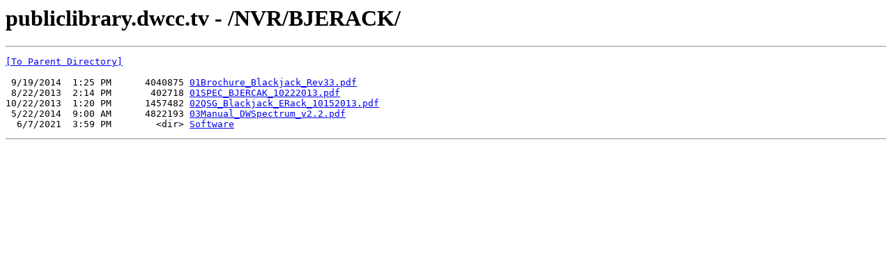

--- FILE ---
content_type: text/html; charset=UTF-8
request_url: http://publiclibrary.dwcc.tv/NVR/BJERACK/
body_size: 795
content:
<html><head><title>publiclibrary.dwcc.tv - /NVR/BJERACK/</title></head><body><H1>publiclibrary.dwcc.tv - /NVR/BJERACK/</H1><hr>

<pre><A HREF="/NVR/">[To Parent Directory]</A><br><br> 9/19/2014  1:25 PM      4040875 <A HREF="/NVR/BJERACK/01Brochure_Blackjack_Rev33.pdf">01Brochure_Blackjack_Rev33.pdf</A><br> 8/22/2013  2:14 PM       402718 <A HREF="/NVR/BJERACK/01SPEC_BJERCAK_10222013.pdf">01SPEC_BJERCAK_10222013.pdf</A><br>10/22/2013  1:20 PM      1457482 <A HREF="/NVR/BJERACK/02QSG_Blackjack_ERack_10152013.pdf">02QSG_Blackjack_ERack_10152013.pdf</A><br> 5/22/2014  9:00 AM      4822193 <A HREF="/NVR/BJERACK/03Manual_DWSpectrum_v2.2.pdf">03Manual_DWSpectrum_v2.2.pdf</A><br>  6/7/2021  3:59 PM        &lt;dir&gt; <A HREF="/NVR/BJERACK/Software/">Software</A><br></pre><hr></body></html>